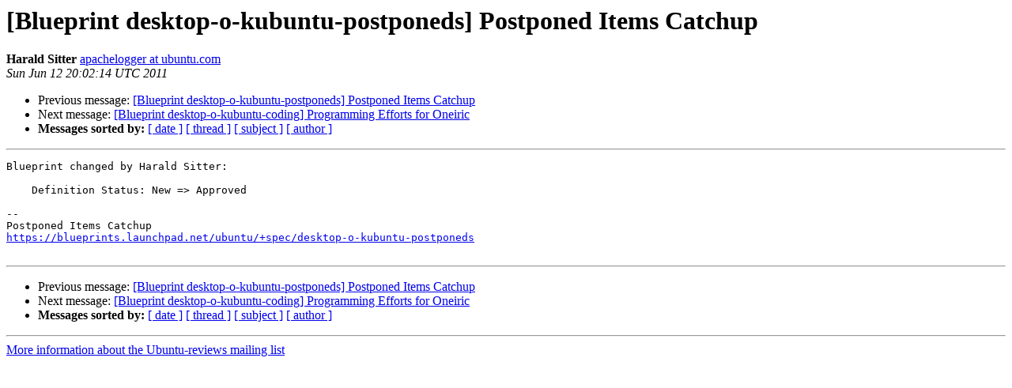

--- FILE ---
content_type: text/html
request_url: https://lists.ubuntu.com/archives/ubuntu-reviews/2011-June/001580.html
body_size: 994
content:
<!DOCTYPE HTML PUBLIC "-//W3C//DTD HTML 4.01 Transitional//EN">
<HTML>
 <HEAD>
   <TITLE> [Blueprint desktop-o-kubuntu-postponeds] Postponed Items Catchup
   </TITLE>
   <LINK REL="Index" HREF="index.html" >
   <LINK REL="made" HREF="mailto:ubuntu-reviews%40lists.ubuntu.com?Subject=Re%3A%20%5BBlueprint%20desktop-o-kubuntu-postponeds%5D%20Postponed%20Items%20Catchup&In-Reply-To=%3C20110612200214.942.57715.launchpad%40gac.canonical.com%3E">
   <META NAME="robots" CONTENT="index,nofollow">
   <style type="text/css">
       pre {
           white-space: pre-wrap;       /* css-2.1, curent FF, Opera, Safari */
           }
   </style>
   <META http-equiv="Content-Type" content="text/html; charset=us-ascii">
   <LINK REL="Previous"  HREF="001579.html">
   <LINK REL="Next"  HREF="001581.html">
 </HEAD>
 <BODY BGCOLOR="#ffffff">
   <H1>[Blueprint desktop-o-kubuntu-postponeds] Postponed Items Catchup</H1>
    <B>Harald Sitter</B> 
    <A HREF="mailto:ubuntu-reviews%40lists.ubuntu.com?Subject=Re%3A%20%5BBlueprint%20desktop-o-kubuntu-postponeds%5D%20Postponed%20Items%20Catchup&In-Reply-To=%3C20110612200214.942.57715.launchpad%40gac.canonical.com%3E"
       TITLE="[Blueprint desktop-o-kubuntu-postponeds] Postponed Items Catchup">apachelogger at ubuntu.com
       </A><BR>
    <I>Sun Jun 12 20:02:14 UTC 2011</I>
    <P><UL>
        <LI>Previous message: <A HREF="001579.html">[Blueprint desktop-o-kubuntu-postponeds] Postponed Items Catchup
</A></li>
        <LI>Next message: <A HREF="001581.html">[Blueprint desktop-o-kubuntu-coding] Programming Efforts for Oneiric
</A></li>
         <LI> <B>Messages sorted by:</B> 
              <a href="date.html#1580">[ date ]</a>
              <a href="thread.html#1580">[ thread ]</a>
              <a href="subject.html#1580">[ subject ]</a>
              <a href="author.html#1580">[ author ]</a>
         </LI>
       </UL>
    <HR>  
<!--beginarticle-->
<PRE>Blueprint changed by Harald Sitter:

    Definition Status: New =&gt; Approved

-- 
Postponed Items Catchup
<A HREF="https://blueprints.launchpad.net/ubuntu/+spec/desktop-o-kubuntu-postponeds">https://blueprints.launchpad.net/ubuntu/+spec/desktop-o-kubuntu-postponeds</A>

</PRE>



<!--endarticle-->
    <HR>
    <P><UL>
        <!--threads-->
	<LI>Previous message: <A HREF="001579.html">[Blueprint desktop-o-kubuntu-postponeds] Postponed Items Catchup
</A></li>
	<LI>Next message: <A HREF="001581.html">[Blueprint desktop-o-kubuntu-coding] Programming Efforts for Oneiric
</A></li>
         <LI> <B>Messages sorted by:</B> 
              <a href="date.html#1580">[ date ]</a>
              <a href="thread.html#1580">[ thread ]</a>
              <a href="subject.html#1580">[ subject ]</a>
              <a href="author.html#1580">[ author ]</a>
         </LI>
       </UL>

<hr>
<a href="https://lists.ubuntu.com/mailman/listinfo/ubuntu-reviews">More information about the Ubuntu-reviews
mailing list</a><br>
</body></html>
